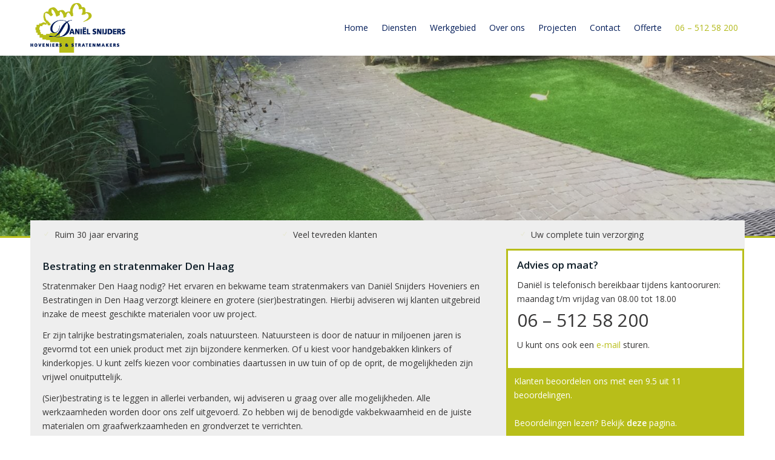

--- FILE ---
content_type: text/html; charset=UTF-8
request_url: https://www.danielsnijders.nl/stratenmaker-den-haag
body_size: 17711
content:
<!DOCTYPE html>
<html lang="en" class="html_stretched responsive av-preloader-disabled av-custom-lightbox  html_header_top html_logo_left html_main_nav_header html_menu_right html_custom html_header_sticky html_header_shrinking html_mobile_menu_tablet html_header_searchicon_disabled html_content_align_center html_header_unstick_top_disabled html_header_stretch_disabled html_minimal_header html_av-overlay-side html_av-overlay-side-classic html_av-submenu-noclone html_entry_id_697 av-cookies-consent-show-message-bar av-cookies-cookie-consent-enabled av-cookies-can-opt-out av-cookies-user-silent-accept avia-cookie-check-browser-settings av-no-preview html_text_menu_active ">
<head>
<meta charset="UTF-8" />


<!-- mobile setting -->
<meta name="viewport" content="width=device-width, initial-scale=1">

<!-- Scripts/CSS and wp_head hook -->
<meta name='robots' content='index, follow, max-image-preview:large, max-snippet:-1, max-video-preview:-1' />

				<script type='text/javascript'>

				function avia_cookie_check_sessionStorage()
				{
					//	FF throws error when all cookies blocked !!
					var sessionBlocked = false;
					try
					{
						var test = sessionStorage.getItem( 'aviaCookieRefused' ) != null;
					}
					catch(e)
					{
						sessionBlocked = true;
					}
					
					var aviaCookieRefused = ! sessionBlocked ? sessionStorage.getItem( 'aviaCookieRefused' ) : null;
					
					var html = document.getElementsByTagName('html')[0];

					/**
					 * Set a class to avoid calls to sessionStorage
					 */
					if( sessionBlocked || aviaCookieRefused )
					{
						if( html.className.indexOf('av-cookies-session-refused') < 0 )
						{
							html.className += ' av-cookies-session-refused';
						}
					}
					
					if( sessionBlocked || aviaCookieRefused || document.cookie.match(/aviaCookieConsent/) )
					{
						if( html.className.indexOf('av-cookies-user-silent-accept') >= 0 )
						{
							 html.className = html.className.replace(/\bav-cookies-user-silent-accept\b/g, '');
						}
					}
				}

				avia_cookie_check_sessionStorage();

			</script>
			
	<!-- This site is optimized with the Yoast SEO plugin v26.8 - https://yoast.com/product/yoast-seo-wordpress/ -->
	<title>STRATENMAKER DEN HAAG? | Daniël Snijders, snel een offerte!</title>
	<meta name="description" content="Stratenmaker Daniël Snijders. 17 jaar uw stratenmaker Den Haag. Bestratingen, tuinaanleg en tuinonderhoud. Bel ☎ 06 – 512 58 200." />
	<link rel="canonical" href="https://www.danielsnijders.nl/stratenmaker-den-haag" />
	<meta property="og:locale" content="en_US" />
	<meta property="og:type" content="article" />
	<meta property="og:title" content="STRATENMAKER DEN HAAG? | Daniël Snijders, snel een offerte!" />
	<meta property="og:description" content="Stratenmaker Daniël Snijders. 17 jaar uw stratenmaker Den Haag. Bestratingen, tuinaanleg en tuinonderhoud. Bel ☎ 06 – 512 58 200." />
	<meta property="og:url" content="https://www.danielsnijders.nl/stratenmaker-den-haag" />
	<meta property="og:site_name" content="Dani&euml;l Snijders" />
	<meta property="article:publisher" content="https://www.facebook.com/Daniel-Snijders-1232645566784568/" />
	<meta property="article:modified_time" content="2025-11-17T09:15:30+00:00" />
	<meta property="og:image" content="https://www.danielsnijders.nl/wp-content/uploads/2018/09/logo-daniel-strijders-hovenier-stratenmakers-2-min.png" />
	<meta property="og:image:width" content="157" />
	<meta property="og:image:height" content="92" />
	<meta property="og:image:type" content="image/png" />
	<meta name="twitter:card" content="summary_large_image" />
	<meta name="twitter:site" content="@Daniel_Snijders" />
	<meta name="twitter:label1" content="Est. reading time" />
	<meta name="twitter:data1" content="3 minutes" />
	<script type="application/ld+json" class="yoast-schema-graph">{"@context":"https://schema.org","@graph":[{"@type":"WebPage","@id":"https://www.danielsnijders.nl/stratenmaker-den-haag","url":"https://www.danielsnijders.nl/stratenmaker-den-haag","name":"STRATENMAKER DEN HAAG? | Daniël Snijders, snel een offerte!","isPartOf":{"@id":"https://www.danielsnijders.nl/#website"},"datePublished":"2017-02-14T13:08:39+00:00","dateModified":"2025-11-17T09:15:30+00:00","description":"Stratenmaker Daniël Snijders. 17 jaar uw stratenmaker Den Haag. Bestratingen, tuinaanleg en tuinonderhoud. Bel ☎ 06 – 512 58 200.","breadcrumb":{"@id":"https://www.danielsnijders.nl/stratenmaker-den-haag#breadcrumb"},"inLanguage":"en","potentialAction":[{"@type":"ReadAction","target":["https://www.danielsnijders.nl/stratenmaker-den-haag"]}]},{"@type":"BreadcrumbList","@id":"https://www.danielsnijders.nl/stratenmaker-den-haag#breadcrumb","itemListElement":[{"@type":"ListItem","position":1,"name":"Home","item":"https://www.danielsnijders.nl/"},{"@type":"ListItem","position":2,"name":"Stratenmaker Den Haag"}]},{"@type":"WebSite","@id":"https://www.danielsnijders.nl/#website","url":"https://www.danielsnijders.nl/","name":"Daniël Snijders","description":"Gewoon een mooie tuin voor een goede prijs","publisher":{"@id":"https://www.danielsnijders.nl/#organization"},"alternateName":"Hovenier Daniël Snijders","potentialAction":[{"@type":"SearchAction","target":{"@type":"EntryPoint","urlTemplate":"https://www.danielsnijders.nl/?s={search_term_string}"},"query-input":{"@type":"PropertyValueSpecification","valueRequired":true,"valueName":"search_term_string"}}],"inLanguage":"en"},{"@type":"Organization","@id":"https://www.danielsnijders.nl/#organization","name":"Daniël Snijders","alternateName":"Hovenier Daniël Snijders","url":"https://www.danielsnijders.nl/","logo":{"@type":"ImageObject","inLanguage":"en","@id":"https://www.danielsnijders.nl/#/schema/logo/image/","url":"https://www.danielsnijders.nl/wp-content/uploads/2018/09/logo-daniel-strijders-hovenier-stratenmakers-2-min.png","contentUrl":"https://www.danielsnijders.nl/wp-content/uploads/2018/09/logo-daniel-strijders-hovenier-stratenmakers-2-min.png","width":157,"height":92,"caption":"Daniël Snijders"},"image":{"@id":"https://www.danielsnijders.nl/#/schema/logo/image/"},"sameAs":["https://www.facebook.com/Daniel-Snijders-1232645566784568/","https://x.com/Daniel_Snijders"]}]}</script>
	<!-- / Yoast SEO plugin. -->


<link href='//hb.wpmucdn.com' rel='preconnect' />
<link rel="alternate" type="application/rss+xml" title="Dani&euml;l Snijders &raquo; Feed" href="https://www.danielsnijders.nl/feed" />
<link rel="alternate" type="application/rss+xml" title="Dani&euml;l Snijders &raquo; Comments Feed" href="https://www.danielsnijders.nl/comments/feed" />
<link rel="alternate" title="oEmbed (JSON)" type="application/json+oembed" href="https://www.danielsnijders.nl/wp-json/oembed/1.0/embed?url=https%3A%2F%2Fwww.danielsnijders.nl%2Fstratenmaker-den-haag" />
<link rel="alternate" title="oEmbed (XML)" type="text/xml+oembed" href="https://www.danielsnijders.nl/wp-json/oembed/1.0/embed?url=https%3A%2F%2Fwww.danielsnijders.nl%2Fstratenmaker-den-haag&#038;format=xml" />
<style id='wp-img-auto-sizes-contain-inline-css' type='text/css'>
img:is([sizes=auto i],[sizes^="auto," i]){contain-intrinsic-size:3000px 1500px}
/*# sourceURL=wp-img-auto-sizes-contain-inline-css */
</style>
<style id='wp-block-library-inline-css' type='text/css'>
:root{--wp-block-synced-color:#7a00df;--wp-block-synced-color--rgb:122,0,223;--wp-bound-block-color:var(--wp-block-synced-color);--wp-editor-canvas-background:#ddd;--wp-admin-theme-color:#007cba;--wp-admin-theme-color--rgb:0,124,186;--wp-admin-theme-color-darker-10:#006ba1;--wp-admin-theme-color-darker-10--rgb:0,107,160.5;--wp-admin-theme-color-darker-20:#005a87;--wp-admin-theme-color-darker-20--rgb:0,90,135;--wp-admin-border-width-focus:2px}@media (min-resolution:192dpi){:root{--wp-admin-border-width-focus:1.5px}}.wp-element-button{cursor:pointer}:root .has-very-light-gray-background-color{background-color:#eee}:root .has-very-dark-gray-background-color{background-color:#313131}:root .has-very-light-gray-color{color:#eee}:root .has-very-dark-gray-color{color:#313131}:root .has-vivid-green-cyan-to-vivid-cyan-blue-gradient-background{background:linear-gradient(135deg,#00d084,#0693e3)}:root .has-purple-crush-gradient-background{background:linear-gradient(135deg,#34e2e4,#4721fb 50%,#ab1dfe)}:root .has-hazy-dawn-gradient-background{background:linear-gradient(135deg,#faaca8,#dad0ec)}:root .has-subdued-olive-gradient-background{background:linear-gradient(135deg,#fafae1,#67a671)}:root .has-atomic-cream-gradient-background{background:linear-gradient(135deg,#fdd79a,#004a59)}:root .has-nightshade-gradient-background{background:linear-gradient(135deg,#330968,#31cdcf)}:root .has-midnight-gradient-background{background:linear-gradient(135deg,#020381,#2874fc)}:root{--wp--preset--font-size--normal:16px;--wp--preset--font-size--huge:42px}.has-regular-font-size{font-size:1em}.has-larger-font-size{font-size:2.625em}.has-normal-font-size{font-size:var(--wp--preset--font-size--normal)}.has-huge-font-size{font-size:var(--wp--preset--font-size--huge)}.has-text-align-center{text-align:center}.has-text-align-left{text-align:left}.has-text-align-right{text-align:right}.has-fit-text{white-space:nowrap!important}#end-resizable-editor-section{display:none}.aligncenter{clear:both}.items-justified-left{justify-content:flex-start}.items-justified-center{justify-content:center}.items-justified-right{justify-content:flex-end}.items-justified-space-between{justify-content:space-between}.screen-reader-text{border:0;clip-path:inset(50%);height:1px;margin:-1px;overflow:hidden;padding:0;position:absolute;width:1px;word-wrap:normal!important}.screen-reader-text:focus{background-color:#ddd;clip-path:none;color:#444;display:block;font-size:1em;height:auto;left:5px;line-height:normal;padding:15px 23px 14px;text-decoration:none;top:5px;width:auto;z-index:100000}html :where(.has-border-color){border-style:solid}html :where([style*=border-top-color]){border-top-style:solid}html :where([style*=border-right-color]){border-right-style:solid}html :where([style*=border-bottom-color]){border-bottom-style:solid}html :where([style*=border-left-color]){border-left-style:solid}html :where([style*=border-width]){border-style:solid}html :where([style*=border-top-width]){border-top-style:solid}html :where([style*=border-right-width]){border-right-style:solid}html :where([style*=border-bottom-width]){border-bottom-style:solid}html :where([style*=border-left-width]){border-left-style:solid}html :where(img[class*=wp-image-]){height:auto;max-width:100%}:where(figure){margin:0 0 1em}html :where(.is-position-sticky){--wp-admin--admin-bar--position-offset:var(--wp-admin--admin-bar--height,0px)}@media screen and (max-width:600px){html :where(.is-position-sticky){--wp-admin--admin-bar--position-offset:0px}}

/*# sourceURL=wp-block-library-inline-css */
</style><style id='global-styles-inline-css' type='text/css'>
:root{--wp--preset--aspect-ratio--square: 1;--wp--preset--aspect-ratio--4-3: 4/3;--wp--preset--aspect-ratio--3-4: 3/4;--wp--preset--aspect-ratio--3-2: 3/2;--wp--preset--aspect-ratio--2-3: 2/3;--wp--preset--aspect-ratio--16-9: 16/9;--wp--preset--aspect-ratio--9-16: 9/16;--wp--preset--color--black: #000000;--wp--preset--color--cyan-bluish-gray: #abb8c3;--wp--preset--color--white: #ffffff;--wp--preset--color--pale-pink: #f78da7;--wp--preset--color--vivid-red: #cf2e2e;--wp--preset--color--luminous-vivid-orange: #ff6900;--wp--preset--color--luminous-vivid-amber: #fcb900;--wp--preset--color--light-green-cyan: #7bdcb5;--wp--preset--color--vivid-green-cyan: #00d084;--wp--preset--color--pale-cyan-blue: #8ed1fc;--wp--preset--color--vivid-cyan-blue: #0693e3;--wp--preset--color--vivid-purple: #9b51e0;--wp--preset--gradient--vivid-cyan-blue-to-vivid-purple: linear-gradient(135deg,rgb(6,147,227) 0%,rgb(155,81,224) 100%);--wp--preset--gradient--light-green-cyan-to-vivid-green-cyan: linear-gradient(135deg,rgb(122,220,180) 0%,rgb(0,208,130) 100%);--wp--preset--gradient--luminous-vivid-amber-to-luminous-vivid-orange: linear-gradient(135deg,rgb(252,185,0) 0%,rgb(255,105,0) 100%);--wp--preset--gradient--luminous-vivid-orange-to-vivid-red: linear-gradient(135deg,rgb(255,105,0) 0%,rgb(207,46,46) 100%);--wp--preset--gradient--very-light-gray-to-cyan-bluish-gray: linear-gradient(135deg,rgb(238,238,238) 0%,rgb(169,184,195) 100%);--wp--preset--gradient--cool-to-warm-spectrum: linear-gradient(135deg,rgb(74,234,220) 0%,rgb(151,120,209) 20%,rgb(207,42,186) 40%,rgb(238,44,130) 60%,rgb(251,105,98) 80%,rgb(254,248,76) 100%);--wp--preset--gradient--blush-light-purple: linear-gradient(135deg,rgb(255,206,236) 0%,rgb(152,150,240) 100%);--wp--preset--gradient--blush-bordeaux: linear-gradient(135deg,rgb(254,205,165) 0%,rgb(254,45,45) 50%,rgb(107,0,62) 100%);--wp--preset--gradient--luminous-dusk: linear-gradient(135deg,rgb(255,203,112) 0%,rgb(199,81,192) 50%,rgb(65,88,208) 100%);--wp--preset--gradient--pale-ocean: linear-gradient(135deg,rgb(255,245,203) 0%,rgb(182,227,212) 50%,rgb(51,167,181) 100%);--wp--preset--gradient--electric-grass: linear-gradient(135deg,rgb(202,248,128) 0%,rgb(113,206,126) 100%);--wp--preset--gradient--midnight: linear-gradient(135deg,rgb(2,3,129) 0%,rgb(40,116,252) 100%);--wp--preset--font-size--small: 13px;--wp--preset--font-size--medium: 20px;--wp--preset--font-size--large: 36px;--wp--preset--font-size--x-large: 42px;--wp--preset--spacing--20: 0.44rem;--wp--preset--spacing--30: 0.67rem;--wp--preset--spacing--40: 1rem;--wp--preset--spacing--50: 1.5rem;--wp--preset--spacing--60: 2.25rem;--wp--preset--spacing--70: 3.38rem;--wp--preset--spacing--80: 5.06rem;--wp--preset--shadow--natural: 6px 6px 9px rgba(0, 0, 0, 0.2);--wp--preset--shadow--deep: 12px 12px 50px rgba(0, 0, 0, 0.4);--wp--preset--shadow--sharp: 6px 6px 0px rgba(0, 0, 0, 0.2);--wp--preset--shadow--outlined: 6px 6px 0px -3px rgb(255, 255, 255), 6px 6px rgb(0, 0, 0);--wp--preset--shadow--crisp: 6px 6px 0px rgb(0, 0, 0);}:where(.is-layout-flex){gap: 0.5em;}:where(.is-layout-grid){gap: 0.5em;}body .is-layout-flex{display: flex;}.is-layout-flex{flex-wrap: wrap;align-items: center;}.is-layout-flex > :is(*, div){margin: 0;}body .is-layout-grid{display: grid;}.is-layout-grid > :is(*, div){margin: 0;}:where(.wp-block-columns.is-layout-flex){gap: 2em;}:where(.wp-block-columns.is-layout-grid){gap: 2em;}:where(.wp-block-post-template.is-layout-flex){gap: 1.25em;}:where(.wp-block-post-template.is-layout-grid){gap: 1.25em;}.has-black-color{color: var(--wp--preset--color--black) !important;}.has-cyan-bluish-gray-color{color: var(--wp--preset--color--cyan-bluish-gray) !important;}.has-white-color{color: var(--wp--preset--color--white) !important;}.has-pale-pink-color{color: var(--wp--preset--color--pale-pink) !important;}.has-vivid-red-color{color: var(--wp--preset--color--vivid-red) !important;}.has-luminous-vivid-orange-color{color: var(--wp--preset--color--luminous-vivid-orange) !important;}.has-luminous-vivid-amber-color{color: var(--wp--preset--color--luminous-vivid-amber) !important;}.has-light-green-cyan-color{color: var(--wp--preset--color--light-green-cyan) !important;}.has-vivid-green-cyan-color{color: var(--wp--preset--color--vivid-green-cyan) !important;}.has-pale-cyan-blue-color{color: var(--wp--preset--color--pale-cyan-blue) !important;}.has-vivid-cyan-blue-color{color: var(--wp--preset--color--vivid-cyan-blue) !important;}.has-vivid-purple-color{color: var(--wp--preset--color--vivid-purple) !important;}.has-black-background-color{background-color: var(--wp--preset--color--black) !important;}.has-cyan-bluish-gray-background-color{background-color: var(--wp--preset--color--cyan-bluish-gray) !important;}.has-white-background-color{background-color: var(--wp--preset--color--white) !important;}.has-pale-pink-background-color{background-color: var(--wp--preset--color--pale-pink) !important;}.has-vivid-red-background-color{background-color: var(--wp--preset--color--vivid-red) !important;}.has-luminous-vivid-orange-background-color{background-color: var(--wp--preset--color--luminous-vivid-orange) !important;}.has-luminous-vivid-amber-background-color{background-color: var(--wp--preset--color--luminous-vivid-amber) !important;}.has-light-green-cyan-background-color{background-color: var(--wp--preset--color--light-green-cyan) !important;}.has-vivid-green-cyan-background-color{background-color: var(--wp--preset--color--vivid-green-cyan) !important;}.has-pale-cyan-blue-background-color{background-color: var(--wp--preset--color--pale-cyan-blue) !important;}.has-vivid-cyan-blue-background-color{background-color: var(--wp--preset--color--vivid-cyan-blue) !important;}.has-vivid-purple-background-color{background-color: var(--wp--preset--color--vivid-purple) !important;}.has-black-border-color{border-color: var(--wp--preset--color--black) !important;}.has-cyan-bluish-gray-border-color{border-color: var(--wp--preset--color--cyan-bluish-gray) !important;}.has-white-border-color{border-color: var(--wp--preset--color--white) !important;}.has-pale-pink-border-color{border-color: var(--wp--preset--color--pale-pink) !important;}.has-vivid-red-border-color{border-color: var(--wp--preset--color--vivid-red) !important;}.has-luminous-vivid-orange-border-color{border-color: var(--wp--preset--color--luminous-vivid-orange) !important;}.has-luminous-vivid-amber-border-color{border-color: var(--wp--preset--color--luminous-vivid-amber) !important;}.has-light-green-cyan-border-color{border-color: var(--wp--preset--color--light-green-cyan) !important;}.has-vivid-green-cyan-border-color{border-color: var(--wp--preset--color--vivid-green-cyan) !important;}.has-pale-cyan-blue-border-color{border-color: var(--wp--preset--color--pale-cyan-blue) !important;}.has-vivid-cyan-blue-border-color{border-color: var(--wp--preset--color--vivid-cyan-blue) !important;}.has-vivid-purple-border-color{border-color: var(--wp--preset--color--vivid-purple) !important;}.has-vivid-cyan-blue-to-vivid-purple-gradient-background{background: var(--wp--preset--gradient--vivid-cyan-blue-to-vivid-purple) !important;}.has-light-green-cyan-to-vivid-green-cyan-gradient-background{background: var(--wp--preset--gradient--light-green-cyan-to-vivid-green-cyan) !important;}.has-luminous-vivid-amber-to-luminous-vivid-orange-gradient-background{background: var(--wp--preset--gradient--luminous-vivid-amber-to-luminous-vivid-orange) !important;}.has-luminous-vivid-orange-to-vivid-red-gradient-background{background: var(--wp--preset--gradient--luminous-vivid-orange-to-vivid-red) !important;}.has-very-light-gray-to-cyan-bluish-gray-gradient-background{background: var(--wp--preset--gradient--very-light-gray-to-cyan-bluish-gray) !important;}.has-cool-to-warm-spectrum-gradient-background{background: var(--wp--preset--gradient--cool-to-warm-spectrum) !important;}.has-blush-light-purple-gradient-background{background: var(--wp--preset--gradient--blush-light-purple) !important;}.has-blush-bordeaux-gradient-background{background: var(--wp--preset--gradient--blush-bordeaux) !important;}.has-luminous-dusk-gradient-background{background: var(--wp--preset--gradient--luminous-dusk) !important;}.has-pale-ocean-gradient-background{background: var(--wp--preset--gradient--pale-ocean) !important;}.has-electric-grass-gradient-background{background: var(--wp--preset--gradient--electric-grass) !important;}.has-midnight-gradient-background{background: var(--wp--preset--gradient--midnight) !important;}.has-small-font-size{font-size: var(--wp--preset--font-size--small) !important;}.has-medium-font-size{font-size: var(--wp--preset--font-size--medium) !important;}.has-large-font-size{font-size: var(--wp--preset--font-size--large) !important;}.has-x-large-font-size{font-size: var(--wp--preset--font-size--x-large) !important;}
/*# sourceURL=global-styles-inline-css */
</style>

<style id='classic-theme-styles-inline-css' type='text/css'>
/*! This file is auto-generated */
.wp-block-button__link{color:#fff;background-color:#32373c;border-radius:9999px;box-shadow:none;text-decoration:none;padding:calc(.667em + 2px) calc(1.333em + 2px);font-size:1.125em}.wp-block-file__button{background:#32373c;color:#fff;text-decoration:none}
/*# sourceURL=/wp-includes/css/classic-themes.min.css */
</style>
<link rel='stylesheet' id='contact-form-7-css' href='https://www.danielsnijders.nl/wp-content/plugins/contact-form-7/includes/css/styles.css?ver=6.1.4' type='text/css' media='all' />
<link rel='stylesheet' id='avia-merged-styles-css' href='https://www.danielsnijders.nl/wp-content/uploads/dynamic_avia/avia-merged-styles-69fed263afd9fe83661f97341df68df3---60dae9abd469b.css' type='text/css' media='all' />
<link rel="https://api.w.org/" href="https://www.danielsnijders.nl/wp-json/" /><link rel="alternate" title="JSON" type="application/json" href="https://www.danielsnijders.nl/wp-json/wp/v2/pages/697" /><link rel="EditURI" type="application/rsd+xml" title="RSD" href="https://www.danielsnijders.nl/xmlrpc.php?rsd" />
<meta name="generator" content="WordPress 6.9" />
<link rel='shortlink' href='https://www.danielsnijders.nl/?p=697' />
<link rel="profile" href="https://gmpg.org/xfn/11" />
<link rel="alternate" type="application/rss+xml" title="Dani&euml;l Snijders RSS2 Feed" href="https://www.danielsnijders.nl/feed" />
<link rel="pingback" href="https://www.danielsnijders.nl/xmlrpc.php" />

<style type='text/css' media='screen'>
 #top #header_main > .container, #top #header_main > .container .main_menu  .av-main-nav > li > a, #top #header_main #menu-item-shop .cart_dropdown_link{ height:92px; line-height: 92px; }
 .html_top_nav_header .av-logo-container{ height:92px;  }
 .html_header_top.html_header_sticky #top #wrap_all #main{ padding-top:90px; } 
</style>
<!--[if lt IE 9]><script src="https://www.danielsnijders.nl/wp-content/themes/danielsnijders/js/html5shiv.js"></script><![endif]-->
<link rel="icon" href="/wp-content/uploads/2018/09/Daniel-Snijders-Favicon-1-min.png" type="image/png">

<!-- To speed up the rendering and to display the site as fast as possible to the user we include some styles and scripts for above the fold content inline -->
<script type="text/javascript">'use strict';var avia_is_mobile=!1;if(/Android|webOS|iPhone|iPad|iPod|BlackBerry|IEMobile|Opera Mini/i.test(navigator.userAgent)&&'ontouchstart' in document.documentElement){avia_is_mobile=!0;document.documentElement.className+=' avia_mobile '}
else{document.documentElement.className+=' avia_desktop '};document.documentElement.className+=' js_active ';(function(){var e=['-webkit-','-moz-','-ms-',''],n='';for(var t in e){if(e[t]+'transform' in document.documentElement.style){document.documentElement.className+=' avia_transform ';n=e[t]+'transform'};if(e[t]+'perspective' in document.documentElement.style)document.documentElement.className+=' avia_transform3d '};if(typeof document.getElementsByClassName=='function'&&typeof document.documentElement.getBoundingClientRect=='function'&&avia_is_mobile==!1){if(n&&window.innerHeight>0){setTimeout(function(){var e=0,o={},a=0,t=document.getElementsByClassName('av-parallax'),i=window.pageYOffset||document.documentElement.scrollTop;for(e=0;e<t.length;e++){t[e].style.top='0px';o=t[e].getBoundingClientRect();a=Math.ceil((window.innerHeight+i-o.top)*0.3);t[e].style[n]='translate(0px, '+a+'px)';t[e].style.top='auto';t[e].className+=' enabled-parallax '}},50)}}})();</script><style type='text/css'>
@font-face {font-family: 'entypo-fontello'; font-weight: normal; font-style: normal; font-display: auto;
src: url('https://www.danielsnijders.nl/wp-content/themes/danielsnijders/config-templatebuilder/avia-template-builder/assets/fonts/entypo-fontello.woff2') format('woff2'),
url('https://www.danielsnijders.nl/wp-content/themes/danielsnijders/config-templatebuilder/avia-template-builder/assets/fonts/entypo-fontello.woff') format('woff'),
url('https://www.danielsnijders.nl/wp-content/themes/danielsnijders/config-templatebuilder/avia-template-builder/assets/fonts/entypo-fontello.ttf') format('truetype'), 
url('https://www.danielsnijders.nl/wp-content/themes/danielsnijders/config-templatebuilder/avia-template-builder/assets/fonts/entypo-fontello.svg#entypo-fontello') format('svg'),
url('https://www.danielsnijders.nl/wp-content/themes/danielsnijders/config-templatebuilder/avia-template-builder/assets/fonts/entypo-fontello.eot'),
url('https://www.danielsnijders.nl/wp-content/themes/danielsnijders/config-templatebuilder/avia-template-builder/assets/fonts/entypo-fontello.eot?#iefix') format('embedded-opentype');
} #top .avia-font-entypo-fontello, body .avia-font-entypo-fontello, html body [data-av_iconfont='entypo-fontello']:before{ font-family: 'entypo-fontello'; }
</style>

<!--
Debugging Info for Theme support: 

Theme: danielsnijders
Version: 4.8.2
Installed: danielsnijders
AviaFramework Version: 5.0
AviaBuilder Version: 4.8
aviaElementManager Version: 1.0.1
- - - - - - - - - - -
ChildTheme: danielsnijders Child
ChildTheme Version: 1.0
ChildTheme Installed: danielsnijders

ML:128-PU:89-PLA:6
WP:6.9
Compress: CSS:all theme files - JS:all theme files
Updates: disabled
PLAu:5
-->
</head>




<body data-rsssl=1 id="top" class="wp-singular page-template-default page page-id-697 wp-theme-danielsnijders wp-child-theme-danielsnijders-child  rtl_columns stretched open_sans avia-responsive-images-support" itemscope="itemscope" itemtype="https://schema.org/WebPage" >

	
	<div id='wrap_all'>

	
<header id='header' class='all_colors header_color light_bg_color  av_header_top av_logo_left av_main_nav_header av_menu_right av_custom av_header_sticky av_header_shrinking av_header_stretch_disabled av_mobile_menu_tablet av_header_searchicon_disabled av_header_unstick_top_disabled av_minimal_header av_bottom_nav_disabled  av_header_border_disabled'  role="banner" itemscope="itemscope" itemtype="https://schema.org/WPHeader" >

		<div  id='header_main' class='container_wrap container_wrap_logo'>
	
        <div class='container av-logo-container'><div class='inner-container'><span class='logo'><a href='https://www.danielsnijders.nl/'><img src="/wp-content/uploads/2018/09/logo-daniel-strijders-hovenier-stratenmakers-2-min.png" height="100" width="300" alt='Dani&euml;l Snijders' title='' /></a></span><nav class='main_menu' data-selectname='Select a page'  role="navigation" itemscope="itemscope" itemtype="https://schema.org/SiteNavigationElement" ><div class="avia-menu av-main-nav-wrap"><ul id="avia-menu" class="menu av-main-nav"><li id="menu-item-27" class="menu-item menu-item-type-post_type menu-item-object-page menu-item-home menu-item-top-level menu-item-top-level-1"><a href="https://www.danielsnijders.nl/" itemprop="url"><span class="avia-bullet"></span><span class="avia-menu-text">Home</span><span class="avia-menu-fx"><span class="avia-arrow-wrap"><span class="avia-arrow"></span></span></span></a></li>
<li id="menu-item-40" class="menu-item menu-item-type-post_type menu-item-object-page menu-item-has-children menu-item-top-level menu-item-top-level-2"><a href="https://www.danielsnijders.nl/diensten" itemprop="url"><span class="avia-bullet"></span><span class="avia-menu-text">Diensten</span><span class="avia-menu-fx"><span class="avia-arrow-wrap"><span class="avia-arrow"></span></span></span></a>


<ul class="sub-menu">
	<li id="menu-item-144" class="menu-item menu-item-type-post_type menu-item-object-page"><a href="https://www.danielsnijders.nl/tuinaanleg" itemprop="url"><span class="avia-bullet"></span><span class="avia-menu-text">Tuinaanleg</span></a></li>
	<li id="menu-item-142" class="menu-item menu-item-type-post_type menu-item-object-page"><a href="https://www.danielsnijders.nl/tuinonderhoud" itemprop="url"><span class="avia-bullet"></span><span class="avia-menu-text">Tuinonderhoud</span></a></li>
	<li id="menu-item-140" class="menu-item menu-item-type-post_type menu-item-object-page"><a href="https://www.danielsnijders.nl/bestratingen" itemprop="url"><span class="avia-bullet"></span><span class="avia-menu-text">Bestratingen</span></a></li>
	<li id="menu-item-13677" class="menu-item menu-item-type-post_type menu-item-object-page"><a href="https://www.danielsnijders.nl/grondwerken" itemprop="url"><span class="avia-bullet"></span><span class="avia-menu-text">Grondwerken</span></a></li>
	<li id="menu-item-14137" class="menu-item menu-item-type-post_type menu-item-object-page"><a href="https://www.danielsnijders.nl/riolering-aanleggen" itemprop="url"><span class="avia-bullet"></span><span class="avia-menu-text">Riolering aanleggen</span></a></li>
	<li id="menu-item-13638" class="menu-item menu-item-type-post_type menu-item-object-page"><a href="https://www.danielsnijders.nl/straatwerk-schoolpleinen" itemprop="url"><span class="avia-bullet"></span><span class="avia-menu-text">Straatwerk schoolpleinen</span></a></li>
</ul>
</li>
<li id="menu-item-42" class="menu-item menu-item-type-post_type menu-item-object-page menu-item-has-children menu-item-top-level menu-item-top-level-3"><a href="https://www.danielsnijders.nl/werkgebied" itemprop="url"><span class="avia-bullet"></span><span class="avia-menu-text">Werkgebied</span><span class="avia-menu-fx"><span class="avia-arrow-wrap"><span class="avia-arrow"></span></span></span></a>


<ul class="sub-menu">
	<li id="menu-item-392" class="menu-item menu-item-type-post_type menu-item-object-page"><a href="https://www.danielsnijders.nl/hovenier-den-haag" itemprop="url"><span class="avia-bullet"></span><span class="avia-menu-text">Hovenier Den Haag</span></a></li>
	<li id="menu-item-393" class="menu-item menu-item-type-post_type menu-item-object-page"><a href="https://www.danielsnijders.nl/hovenier-hoek-van-holland" itemprop="url"><span class="avia-bullet"></span><span class="avia-menu-text">Hovenier Hoek van Holland</span></a></li>
	<li id="menu-item-1109" class="menu-item menu-item-type-post_type menu-item-object-page"><a href="https://www.danielsnijders.nl/hovenier-honselersdijk" itemprop="url"><span class="avia-bullet"></span><span class="avia-menu-text">Hovenier Honselersdijk</span></a></li>
	<li id="menu-item-396" class="menu-item menu-item-type-post_type menu-item-object-page"><a href="https://www.danielsnijders.nl/hovenier-monster" itemprop="url"><span class="avia-bullet"></span><span class="avia-menu-text">Hovenier Monster</span></a></li>
	<li id="menu-item-397" class="menu-item menu-item-type-post_type menu-item-object-page"><a href="https://www.danielsnijders.nl/hovenier-naaldwijk" itemprop="url"><span class="avia-bullet"></span><span class="avia-menu-text">Hovenier Naaldwijk</span></a></li>
	<li id="menu-item-399" class="menu-item menu-item-type-post_type menu-item-object-page"><a href="https://www.danielsnijders.nl/hovenier-poeldijk" itemprop="url"><span class="avia-bullet"></span><span class="avia-menu-text">Hovenier Poeldijk</span></a></li>
	<li id="menu-item-1105" class="menu-item menu-item-type-post_type menu-item-object-page"><a href="https://www.danielsnijders.nl/hovenier-s-gravenzande" itemprop="url"><span class="avia-bullet"></span><span class="avia-menu-text">Hovenier ‘s-Gravenzande</span></a></li>
	<li id="menu-item-1111" class="menu-item menu-item-type-post_type menu-item-object-page"><a href="https://www.danielsnijders.nl/hovenier-ter-heijde" itemprop="url"><span class="avia-bullet"></span><span class="avia-menu-text">Hovenier Ter Heijde</span></a></li>
	<li id="menu-item-13668" class="menu-item menu-item-type-post_type menu-item-object-page"><a href="https://www.danielsnijders.nl/hovenier-wassenaar" itemprop="url"><span class="avia-bullet"></span><span class="avia-menu-text">Hovenier Wassenaar</span></a></li>
	<li id="menu-item-13136" class="menu-item menu-item-type-custom menu-item-object-custom"><a href="/hovenier-westland" itemprop="url"><span class="avia-bullet"></span><span class="avia-menu-text">Hovenier Westland</span></a></li>
</ul>
</li>
<li id="menu-item-48" class="menu-item menu-item-type-post_type menu-item-object-page menu-item-has-children menu-item-top-level menu-item-top-level-4"><a href="https://www.danielsnijders.nl/over-ons" itemprop="url"><span class="avia-bullet"></span><span class="avia-menu-text">Over ons</span><span class="avia-menu-fx"><span class="avia-arrow-wrap"><span class="avia-arrow"></span></span></span></a>


<ul class="sub-menu">
	<li id="menu-item-897" class="menu-item menu-item-type-post_type menu-item-object-page"><a href="https://www.danielsnijders.nl/werken-bij-daniel-snijders" itemprop="url"><span class="avia-bullet"></span><span class="avia-menu-text">Werken bij</span></a></li>
</ul>
</li>
<li id="menu-item-503" class="menu-item menu-item-type-post_type menu-item-object-page menu-item-top-level menu-item-top-level-5"><a href="https://www.danielsnijders.nl/projecten" itemprop="url"><span class="avia-bullet"></span><span class="avia-menu-text">Projecten</span><span class="avia-menu-fx"><span class="avia-arrow-wrap"><span class="avia-arrow"></span></span></span></a></li>
<li id="menu-item-44" class="menu-item menu-item-type-post_type menu-item-object-page menu-item-top-level menu-item-top-level-6"><a href="https://www.danielsnijders.nl/contact" itemprop="url"><span class="avia-bullet"></span><span class="avia-menu-text">Contact</span><span class="avia-menu-fx"><span class="avia-arrow-wrap"><span class="avia-arrow"></span></span></span></a></li>
<li id="menu-item-43" class="menu-item menu-item-type-post_type menu-item-object-page menu-item-top-level menu-item-top-level-7"><a href="https://www.danielsnijders.nl/offerte-aanvragen" itemprop="url"><span class="avia-bullet"></span><span class="avia-menu-text">Offerte</span><span class="avia-menu-fx"><span class="avia-arrow-wrap"><span class="avia-arrow"></span></span></span></a></li>
<li id="menu-item-28" class="groenner menu-item menu-item-type-custom menu-item-object-custom menu-item-top-level menu-item-top-level-8"><a href="tel:06%20–%20512%2058%20200" itemprop="url"><span class="avia-bullet"></span><span class="avia-menu-text">06 – 512 58 200</span><span class="avia-menu-fx"><span class="avia-arrow-wrap"><span class="avia-arrow"></span></span></span></a></li>
<li class="av-burger-menu-main menu-item-avia-special ">
	        			<a href="#" aria-label="Menu" aria-hidden="false">
							<span class="av-hamburger av-hamburger--spin av-js-hamburger">
								<span class="av-hamburger-box">
						          <span class="av-hamburger-inner"></span>
						          <strong>Menu</strong>
								</span>
							</span>
							<span class="avia_hidden_link_text">Menu</span>
						</a>
	        		   </li></ul></div></nav></div> </div> 
		<!-- end container_wrap-->
		</div>
		<div class='header_bg'></div>

<!-- end header -->
</header>
		
	<div id='main' class='all_colors' data-scroll-offset='90'>

	<div id='achtergrond1'  class='avia-section main_color avia-section-small avia-no-border-styling  avia-full-stretch av-section-color-overlay-active avia-bg-style-scroll  avia-builder-el-0  el_before_av_section  avia-builder-el-first   av-minimum-height av-minimum-height-custom  container_wrap fullsize' style='background-repeat: no-repeat; background-image: url(https://www.danielsnijders.nl/wp-content/uploads/2017/11/IMG_3149-1500x430.jpg);background-attachment: scroll; background-position: top center;  '  data-section-bg-repeat='stretch'><div class='av-section-color-overlay-wrap'><div class='av-section-color-overlay' style='opacity: 0.2; background-color: #111111; '></div><div class='container' style='height:300px'><main  role="main" itemprop="mainContentOfPage"  class='template-page content  av-content-full alpha units'><div class='post-entry post-entry-type-page post-entry-697'><div class='entry-content-wrapper clearfix'>
<div class="flex_column av_one_half  flex_column_div av-zero-column-padding first  avia-builder-el-1  avia-builder-el-no-sibling  " style='border-radius:0px; '><section class="av_textblock_section "  itemscope="itemscope" itemtype="https://schema.org/CreativeWork" ><div class='avia_textblock  av_inherit_color '  style='color:#ffffff; '  itemprop="text" ><h2>Stratenmaker Den Haag</h2>
<h4>Daniel Snijders stratenmaker Den Haag en hovenier is sinds 1999 werkzaam in Den Haag en omgeving als hoveniersbedrijf en bestratingsbedrijf.</h4>
</div></section></div>

</div></div></main><!-- close content main element --></div></div></div><div id='av_section_2'  class='avia-section main_color avia-section-default avia-no-shadow  avia-bg-style-scroll  avia-builder-el-3  el_after_av_section  el_before_av_textblock   container_wrap fullsize' style=' '  ><div class='container' ><div class='template-page content  av-content-full alpha units'><div class='post-entry post-entry-type-page post-entry-697'><div class='entry-content-wrapper clearfix'>
<div class='flex_column_table av-equal-height-column-flextable -flextable' style='margin-top:-30px; margin-bottom:0px; '><div class="flex_column av_one_third  no_margin flex_column_table_cell av-equal-height-column av-align-top first  avia-builder-el-4  el_before_av_one_third  avia-builder-el-first  " style='padding:0px 10px 0px 20px ; background-color:#eeeeee; border-radius:0px; '><section class="av_textblock_section "  itemscope="itemscope" itemtype="https://schema.org/CreativeWork" ><div class='avia_textblock  '   itemprop="text" ><p><span  class="av_font_icon avia_animate_when_visible avia-icon-animate  av-icon-style-  avia-icon-pos-left " style="color:#b8be19; border-color:#b8be19;"><span class='av-icon-char' style='font-size:20px;line-height:20px;' aria-hidden='true' data-av_icon='' data-av_iconfont='entypo-fontello' ></span></span> Ruim 30 jaar ervaring</p>
</div></section></div><div class="flex_column av_one_third  no_margin flex_column_table_cell av-equal-height-column av-align-top   avia-builder-el-7  el_after_av_one_third  el_before_av_one_third  " style='padding:0px 10px 0px 20px ; background-color:#eeeeee; border-radius:0px; '><section class="av_textblock_section "  itemscope="itemscope" itemtype="https://schema.org/CreativeWork" ><div class='avia_textblock  '   itemprop="text" ><p><span  class="av_font_icon avia_animate_when_visible avia-icon-animate  av-icon-style-  avia-icon-pos-left " style="color:#b8be19; border-color:#b8be19;"><span class='av-icon-char' style='font-size:20px;line-height:20px;' aria-hidden='true' data-av_icon='' data-av_iconfont='entypo-fontello' ></span></span> Veel tevreden klanten</p>
</div></section></div><div class="flex_column av_one_third  no_margin flex_column_table_cell av-equal-height-column av-align-top   avia-builder-el-10  el_after_av_one_third  el_before_av_two_third  " style='padding:0px 10px 0px 20px ; background-color:#eeeeee; border-radius:0px; '><section class="av_textblock_section "  itemscope="itemscope" itemtype="https://schema.org/CreativeWork" ><div class='avia_textblock  '   itemprop="text" ><p><span  class="av_font_icon avia_animate_when_visible avia-icon-animate  av-icon-style-  avia-icon-pos-left " style="color:#b8be19; border-color:#b8be19;"><span class='av-icon-char' style='font-size:20px;line-height:20px;' aria-hidden='true' data-av_icon='' data-av_iconfont='entypo-fontello' ></span></span> Uw complete tuin verzorging</p>
</div></section></div></div><!--close column table wrapper. Autoclose: 1 --><div class="flex_column av_two_third  no_margin flex_column_div first  avia-builder-el-13  el_after_av_one_third  el_before_av_one_third  column-top-margin" style='padding:20px; background-color:#eeeeee; border-radius:0px; '><section class="av_textblock_section "  itemscope="itemscope" itemtype="https://schema.org/CreativeWork" ><div class='avia_textblock  '   itemprop="text" ><h3>Bestrating en stratenmaker Den Haag</h3>
<p>Stratenmaker Den Haag nodig? Het ervaren en bekwame team stratenmakers van Daniël Snijders Hoveniers en Bestratingen in Den Haag verzorgt kleinere en grotere (sier)bestratingen. Hierbij adviseren wij klanten uitgebreid inzake de meest geschikte materialen voor uw project.</p>
<p>Er zijn talrijke bestratingsmaterialen, zoals natuursteen. Natuursteen is door de natuur in miljoenen jaren is gevormd tot een uniek product met zijn bijzondere kenmerken. Of u kiest voor handgebakken klinkers of kinderkopjes. U kunt zelfs kiezen voor combinaties daartussen in uw tuin of op de oprit, de mogelijkheden zijn vrijwel onuitputtelijk.</p>
<p>(Sier)bestrating is te leggen in allerlei verbanden, wij adviseren u graag over alle mogelijkheden. Alle werkzaamheden worden door ons zelf uitgevoerd. Zo hebben wij de benodigde vakbekwaamheid en de juiste materialen om graafwerkzaamheden en grondverzet te verrichten.</p>
<p>Wij verzorgen de bestrating in uw tuin als stratenmaker Den Haag, maar beschikken ook over de mankracht en de middelen om volledige bedrijfsterreinen en parkeerterreinen te bestraten.</p>
<h3>Hovenier Den Haag</h3>
<p>Daniël Snijders Hoveniers en Bestratingen is sedert 1999 werkzaam in Den Haag en omgeving. Naast stratenmaker Den Haag zijn wij ook een <a href="/hovenier-den-haag">hoveniersbedrijf</a>. Wij zijn inzetbaar voor particulieren, bedrijven, Verenigingen Van Eigenaren, gemeenten en instellingen. Het goed op elkaar ingespeelde team van medewerkers heeft een grote vakkennis en ervaring. Hierdoor bent u in Den Haag altijd verzekerd van topkwaliteit voor een goede prijs.</p>
<p>Ons dienstenpakket is zeer uitgebreid. Daarom kunnen  wij u een totaalpakket aanbieden als hoveniers- en bestratingsbedrijf in Den Haag en omgeving. Het voordeel is dat u altijd één aanspreekpunt heeft, wat resulteert in een transparante communicatie.</p>
</div></section></div><div class="flex_column av_one_third  no_margin flex_column_div av-zero-column-padding   avia-builder-el-15  el_after_av_two_third  el_before_av_hr  column-top-margin" style='border-width:3px; border-color:#b8be19; border-style:solid; background-color:#B8BE19; border-radius:0px; '><section class="av_textblock_section "  itemscope="itemscope" itemtype="https://schema.org/CreativeWork" ><div class='avia_textblock  '   itemprop="text" ><div style="background-color: #fff; padding: 15px;">
<h3>Advies op maat?</h3>
<p>Daniël is telefonisch bereikbaar tijdens kantooruren: maandag t/m vrijdag van 08.00 tot 18.00</p>
<p><span  class="av_font_icon avia_animate_when_visible avia-icon-animate  av-icon-style-  avia-icon-pos-left " style="color:#383737; border-color:#383737;"><span class='av-icon-char' style='font-size:30px;line-height:30px;' aria-hidden='true' data-av_icon='' data-av_iconfont='ad' ></span></span> <span class="mobielnummer" style="font-size: 30px;">06 – 512 58 200</span></p>
<p>U kunt ons ook een <a href="mailto:info@danielsnijders.nl">e-mail</a> sturen.</div>
</div></section>
<section class="avia_codeblock_section  avia_code_block_0"  itemscope="itemscope" itemtype="https://schema.org/CreativeWork" ><div class='avia_codeblock '  itemprop="text" ><div style="padding:10px; color:#fff;">
<div itemtype="http://schema.org/AggregateRating" itemscope="" itemprop="aggregateRating" class="trust-pilot">
<meta content="10" itemprop="bestRating">
<spanclass="text">Klanten beoordelen ons met een  <span itemprop="ratingValue">9.5</span> uit <span itemprop="ratingCount">11</span> beoordelingen</span>.<br><br> Beoordelingen lezen? Bekijk <a href="/referenties" style="color:#fff; font-weight:800;">deze</a> pagina.</div>
</div></div></section></div><div  style=' margin-top:30px; margin-bottom:30px;'  class='hr hr-custom hr-center hr-icon-no   avia-builder-el-19  el_after_av_one_third  avia-builder-el-last '><span class='hr-inner  inner-border-av-border-thin' style=' width:100%; border-color:#b8be19;' ><span class='hr-inner-style'></span></span></div>
</div></div></div><!-- close content main div --></div></div><div id='after_section_2'  class='main_color av_default_container_wrap container_wrap fullsize' style=' '  ><div class='container' ><div class='template-page content  av-content-full alpha units'><div class='post-entry post-entry-type-page post-entry-697'><div class='entry-content-wrapper clearfix'><section class="av_textblock_section "  itemscope="itemscope" itemtype="https://schema.org/CreativeWork" ><div class='avia_textblock  '   itemprop="text" ><h3 style="text-align: center;">Diensten van Daniël Snijders</h3>
</div></section></p>
</div></div></div><!-- close content main div --></div></div><div id='av_section_3'  class='avia-section main_color avia-section-default avia-no-shadow  avia-bg-style-scroll  avia-builder-el-21  el_after_av_textblock  avia-builder-el-last   container_wrap fullsize' style=' '  ><div class='container' ><div class='template-page content  av-content-full alpha units'><div class='post-entry post-entry-type-page post-entry-697'><div class='entry-content-wrapper clearfix'>
<div class='flex_column_table av-equal-height-column-flextable -flextable' style='margin-top:20px; margin-bottom:0px; '><div class="flex_column av_one_third  flex_column_table_cell av-equal-height-column av-align-middle av-zero-column-padding first  avia-builder-el-22  el_before_av_one_third  avia-builder-el-first  " style='border-radius:0px; '><div  class='avia-image-container  av-styling-    avia-builder-el-23  el_before_av_button  avia-builder-el-first  avia-align-center '  itemprop="image" itemscope="itemscope" itemtype="https://schema.org/ImageObject"  ><div class='avia-image-container-inner'><div class='avia-image-overlay-wrap'><a href="https://www.danielsnijders.nl/tuinaanleg" class='avia_image' ><img fetchpriority="high" decoding="async" width="495" height="400" class='wp-image-1821 avia-img-lazy-loading-not-1821 avia_image' src="https://www.danielsnijders.nl/wp-content/uploads/2016/10/Tuinaanleg.jpg" alt='Tuinaanleg' title='Tuinaanleg'  itemprop="thumbnailUrl" srcset="https://www.danielsnijders.nl/wp-content/uploads/2016/10/Tuinaanleg.jpg 495w, https://www.danielsnijders.nl/wp-content/uploads/2016/10/Tuinaanleg-300x242.jpg 300w, https://www.danielsnijders.nl/wp-content/uploads/2016/10/Tuinaanleg-450x364.jpg 450w" sizes="(max-width: 495px) 100vw, 495px" /></a></div></div></div>
<div  class='avia-button-wrap avia-button-center  avia-builder-el-24  el_after_av_image  avia-builder-el-last ' ><a href='https://www.danielsnijders.nl/tuinaanleg'  class='avia-button  avia-color-purple   avia-icon_select-yes-right-icon avia-size-small avia-position-center '   ><span class='avia_iconbox_title' >Tuinaanleg</span><span class='avia_button_icon avia_button_icon_right' aria-hidden='true' data-av_icon='' data-av_iconfont='entypo-fontello'></span></a></div></div><div class='av-flex-placeholder'></div><div class="flex_column av_one_third  flex_column_table_cell av-equal-height-column av-align-middle av-zero-column-padding   avia-builder-el-25  el_after_av_one_third  el_before_av_one_third  " style='border-radius:0px; '><div  class='avia-image-container  av-styling-    avia-builder-el-26  el_before_av_button  avia-builder-el-first  avia-align-center '  itemprop="image" itemscope="itemscope" itemtype="https://schema.org/ImageObject"  ><div class='avia-image-container-inner'><div class='avia-image-overlay-wrap'><a href="https://www.danielsnijders.nl/tuinonderhoud" class='avia_image' ><img decoding="async" width="495" height="400" class='wp-image-1823 avia-img-lazy-loading-not-1823 avia_image' src="https://www.danielsnijders.nl/wp-content/uploads/2016/10/Tuinonderhoud.jpg" alt='Tuinonderhoud' title='Tuinonderhoud'  itemprop="thumbnailUrl" srcset="https://www.danielsnijders.nl/wp-content/uploads/2016/10/Tuinonderhoud.jpg 495w, https://www.danielsnijders.nl/wp-content/uploads/2016/10/Tuinonderhoud-300x242.jpg 300w, https://www.danielsnijders.nl/wp-content/uploads/2016/10/Tuinonderhoud-450x364.jpg 450w" sizes="(max-width: 495px) 100vw, 495px" /></a></div></div></div>
<div  class='avia-button-wrap avia-button-center  avia-builder-el-27  el_after_av_image  avia-builder-el-last ' ><a href='https://www.danielsnijders.nl/tuinonderhoud'  class='avia-button  avia-color-purple   avia-icon_select-yes-right-icon avia-size-small avia-position-center '   ><span class='avia_iconbox_title' >Tuinonderhoud</span><span class='avia_button_icon avia_button_icon_right' aria-hidden='true' data-av_icon='' data-av_iconfont='entypo-fontello'></span></a></div></div><div class='av-flex-placeholder'></div><div class="flex_column av_one_third  flex_column_table_cell av-equal-height-column av-align-middle av-zero-column-padding   avia-builder-el-28  el_after_av_one_third  el_before_av_one_third  " style='border-radius:0px; '><div  class='avia-image-container  av-styling-    avia-builder-el-29  el_before_av_button  avia-builder-el-first  avia-align-center '  itemprop="image" itemscope="itemscope" itemtype="https://schema.org/ImageObject"  ><div class='avia-image-container-inner'><div class='avia-image-overlay-wrap'><a href="https://www.danielsnijders.nl/bestratingen" class='avia_image' ><img decoding="async" width="495" height="400" class='wp-image-1817 avia-img-lazy-loading-not-1817 avia_image' src="https://www.danielsnijders.nl/wp-content/uploads/2016/10/Bestratingen.jpg" alt='Bestratingen' title='Bestratingen'  itemprop="thumbnailUrl" srcset="https://www.danielsnijders.nl/wp-content/uploads/2016/10/Bestratingen.jpg 495w, https://www.danielsnijders.nl/wp-content/uploads/2016/10/Bestratingen-300x242.jpg 300w, https://www.danielsnijders.nl/wp-content/uploads/2016/10/Bestratingen-450x364.jpg 450w" sizes="(max-width: 495px) 100vw, 495px" /></a></div></div></div>
<div  class='avia-button-wrap avia-button-center  avia-builder-el-30  el_after_av_image  avia-builder-el-last ' ><a href='https://www.danielsnijders.nl/bestratingen'  class='avia-button  avia-color-purple   avia-icon_select-yes-right-icon avia-size-small avia-position-center '   ><span class='avia_iconbox_title' >Bestratingen</span><span class='avia_button_icon avia_button_icon_right' aria-hidden='true' data-av_icon='' data-av_iconfont='entypo-fontello'></span></a></div></div></div><!--close column table wrapper. Autoclose: 1 --><div class='flex_column_table av-equal-height-column-flextable -flextable' style='margin-top:20px; margin-bottom:0px; '><div class="flex_column av_one_third  flex_column_table_cell av-equal-height-column av-align-middle av-zero-column-padding first  avia-builder-el-31  el_after_av_one_third  el_before_av_one_third  column-top-margin" style='border-radius:0px; '><div  class='avia-image-container  av-styling-    avia-builder-el-32  el_before_av_button  avia-builder-el-first  avia-align-center '  itemprop="image" itemscope="itemscope" itemtype="https://schema.org/ImageObject"  ><div class='avia-image-container-inner'><div class='avia-image-overlay-wrap'><a href="https://www.danielsnijders.nl/grondwerken" class='avia_image' ><img decoding="async" width="495" height="400" class='wp-image-13678 avia-img-lazy-loading-not-13678 avia_image' src="https://www.danielsnijders.nl/wp-content/uploads/2025/11/2-1.jpg" alt='' title='Grondwerken'  itemprop="thumbnailUrl" srcset="https://www.danielsnijders.nl/wp-content/uploads/2025/11/2-1.jpg 495w, https://www.danielsnijders.nl/wp-content/uploads/2025/11/2-1-300x242.jpg 300w" sizes="(max-width: 495px) 100vw, 495px" /></a></div></div></div>
<div  class='avia-button-wrap avia-button-center  avia-builder-el-33  el_after_av_image  avia-builder-el-last ' ><a href='https://www.danielsnijders.nl/grondwerken'  class='avia-button  avia-color-purple   avia-icon_select-yes-right-icon avia-size-small avia-position-center '   ><span class='avia_iconbox_title' >Grondwerken</span><span class='avia_button_icon avia_button_icon_right' aria-hidden='true' data-av_icon='' data-av_iconfont='entypo-fontello'></span></a></div></div><div class='av-flex-placeholder'></div><div class="flex_column av_one_third  flex_column_table_cell av-equal-height-column av-align-middle av-zero-column-padding   avia-builder-el-34  el_after_av_one_third  el_before_av_one_third  column-top-margin" style='border-radius:0px; '><div  class='avia-image-container  av-styling-    avia-builder-el-35  el_before_av_button  avia-builder-el-first  avia-align-center '  itemprop="image" itemscope="itemscope" itemtype="https://schema.org/ImageObject"  ><div class='avia-image-container-inner'><div class='avia-image-overlay-wrap'><a href="https://www.danielsnijders.nl/riolering-aanleggen" class='avia_image' ><img decoding="async" width="495" height="400" class='wp-image-14018 avia-img-lazy-loading-not-14018 avia_image' src="https://www.danielsnijders.nl/wp-content/uploads/2025/11/12.jpg" alt='' title='Rioleringen aanleggen'  itemprop="thumbnailUrl" srcset="https://www.danielsnijders.nl/wp-content/uploads/2025/11/12.jpg 495w, https://www.danielsnijders.nl/wp-content/uploads/2025/11/12-300x242.jpg 300w" sizes="(max-width: 495px) 100vw, 495px" /></a></div></div></div>
<div  class='avia-button-wrap avia-button-center  avia-builder-el-36  el_after_av_image  avia-builder-el-last ' ><a href='https://www.danielsnijders.nl/riolering-aanleggen'  class='avia-button  avia-color-purple   avia-icon_select-yes-right-icon avia-size-small avia-position-center '   ><span class='avia_iconbox_title' >Rioleringen aanleggen</span><span class='avia_button_icon avia_button_icon_right' aria-hidden='true' data-av_icon='' data-av_iconfont='entypo-fontello'></span></a></div></div><div class='av-flex-placeholder'></div><div class="flex_column av_one_third  flex_column_table_cell av-equal-height-column av-align-middle av-zero-column-padding   avia-builder-el-37  el_after_av_one_third  el_before_av_one_full  column-top-margin" style='border-radius:0px; '><div  class='avia-image-container  av-styling-    avia-builder-el-38  el_before_av_button  avia-builder-el-first  avia-align-center '  itemprop="image" itemscope="itemscope" itemtype="https://schema.org/ImageObject"  ><div class='avia-image-container-inner'><div class='avia-image-overlay-wrap'><a href="https://www.danielsnijders.nl/straatwerk-schoolpleinen" class='avia_image' ><img decoding="async" width="495" height="400" class='wp-image-13639 avia-img-lazy-loading-not-13639 avia_image' src="https://www.danielsnijders.nl/wp-content/uploads/2025/11/Bestrating-schoolpleinen.png" alt='' title='Bestrating schoolpleinen'  itemprop="thumbnailUrl" srcset="https://www.danielsnijders.nl/wp-content/uploads/2025/11/Bestrating-schoolpleinen.png 495w, https://www.danielsnijders.nl/wp-content/uploads/2025/11/Bestrating-schoolpleinen-300x242.png 300w" sizes="(max-width: 495px) 100vw, 495px" /></a></div></div></div>
<div  class='avia-button-wrap avia-button-center  avia-builder-el-39  el_after_av_image  avia-builder-el-last ' ><a href='https://www.danielsnijders.nl/straatwerk-schoolpleinen'  class='avia-button  avia-color-purple   avia-icon_select-yes-right-icon avia-size-small avia-position-center '   ><span class='avia_iconbox_title' >(School)pleinen aanleggen en bestraten</span><span class='avia_button_icon avia_button_icon_right' aria-hidden='true' data-av_icon='' data-av_iconfont='entypo-fontello'></span></a></div></div></div><!--close column table wrapper. Autoclose: 1 --><div class='flex_column_table av-equal-height-column-flextable -flextable' style='margin-top:20px; margin-bottom:0px; '><div class="flex_column av_one_full  flex_column_table_cell av-equal-height-column av-align-top first  avia-builder-el-40  el_after_av_one_third  el_before_av_hr  column-top-margin" style='background: #011b58; padding:20px; background-color:#011b58; border-radius:0px; '><section class="av_textblock_section "  itemscope="itemscope" itemtype="https://schema.org/CreativeWork" ><div class='avia_textblock  av_inherit_color '  style='color:#ffffff; '  itemprop="text" ><p style="text-align: center;">Op deze pagina treft u alleen een deel van onze diensten. Staat uw dienst er niet bij? Vraag het ons dan gerust, waarschijnlijk kunnen wij u alsnog helpen.</p>
</div></section></div></div><!--close column table wrapper. Autoclose: 1 --><div  style=' margin-top:30px; margin-bottom:30px;'  class='hr hr-custom hr-center hr-icon-no   avia-builder-el-42  el_after_av_one_full  avia-builder-el-last '><span class='hr-inner  inner-border-av-border-thin' style=' width:100%; border-color:#b8be19;' ><span class='hr-inner-style'></span></span></div>

</div></div></div><!-- close content main div --> <!-- section close by builder template -->		</div><!--end builder template--></div><!-- close default .container_wrap element -->						<div class='container_wrap footer_color' id='footer'>

					<div class='container'>

						<div class='flex_column av_one_third  first el_before_av_one_third'><section id="text-2" class="widget clearfix widget_text"><h3 class="widgettitle">Contact</h3>			<div class="textwidget"><p>Wij zijn telefonisch bereikbaar tijdens kantooruren: maandag t/m donderdag van 08.00 tot 18.00 en vrijdag van 08.00 tot 17.00.</p>
<p><span  class="av_font_icon avia_animate_when_visible avia-icon-animate  av-icon-style-  avia-icon-pos-left " style="color:#383737; border-color:#383737;"><span class='av-icon-char' style='font-size:30px;line-height:30px;' aria-hidden='true' data-av_icon='' data-av_iconfont='ad' ></span></span> <span class="mobielnummer" style="font-size:30px;">06 - 512 58 200</span></p>
<p>U kunt ons ook een <a href="mailto:info@danielsnijders.nl">e-mail</a> sturen.</p>
</div>
		<span class="seperator extralight-border"></span></section></div><div class='flex_column av_one_third  el_after_av_one_third  el_before_av_one_third '><section id="nav_menu-2" class="widget clearfix widget_nav_menu"><h3 class="widgettitle">Onze diensten</h3><div class="menu-diensten-container"><ul id="menu-diensten" class="menu"><li id="menu-item-178" class="menu-item menu-item-type-post_type menu-item-object-page menu-item-178"><a href="https://www.danielsnijders.nl/tuinaanleg">Tuinaanleg</a></li>
<li id="menu-item-176" class="menu-item menu-item-type-post_type menu-item-object-page menu-item-176"><a href="https://www.danielsnijders.nl/tuinonderhoud">Tuinonderhoud</a></li>
<li id="menu-item-174" class="menu-item menu-item-type-post_type menu-item-object-page menu-item-174"><a href="https://www.danielsnijders.nl/bestratingen">Bestratingen</a></li>
<li id="menu-item-13676" class="menu-item menu-item-type-post_type menu-item-object-page menu-item-13676"><a href="https://www.danielsnijders.nl/grondwerken">Grondwerken</a></li>
<li id="menu-item-14143" class="menu-item menu-item-type-post_type menu-item-object-page menu-item-14143"><a href="https://www.danielsnijders.nl/riolering-aanleggen">Riolering aanleggen</a></li>
<li id="menu-item-13634" class="menu-item menu-item-type-post_type menu-item-object-page menu-item-13634"><a href="https://www.danielsnijders.nl/straatwerk-schoolpleinen">Straatwerk (school)pleinen</a></li>
</ul></div><span class="seperator extralight-border"></span></section></div><div class='flex_column av_one_third  el_after_av_one_third  el_before_av_one_third '><section id="text-3" class="widget clearfix widget_text"><h3 class="widgettitle">Ons werkgebied</h3>			<div class="textwidget"><p>Daniël Snijders Hoveniers en Bestratingen werkt in een ruim werkgebied. Voorbeelden van plaatsen waar wij werken zijn:</p>
<p><a href="/werkgebied/hovenier-naaldwijk">Naaldwijk</a>, <a href="/werkgebied/hovenier-monster">Monster</a>, <a href="/werkgebied/hovenier-poeldijk">Poeldijk</a>, <a href="/werkgebied/hovenier-hoek-van-holland">Hoek van Holland</a>, <a href="/werkgebied/hovenier-den-haag">Den Haag</a>, <a href="https://www.danielsnijders.nl/hovenier-s-gravenzande">‘s Gravenzande</a>, <a href="https://www.danielsnijders.nl/hovenier-honselersdijk">Honselersdijk</a>, <a href="https://www.danielsnijders.nl/hovenier-ter-heijde">Ter Heijde</a>, Wassenaar en <a href="https://www.danielsnijders.nl/hovenier-de-lier">De Lier</a>. Eigenlijk het gehele <a href="https://www.danielsnijders.nl/hovenier-westland">Westland</a> en daarbuiten.</p>
</div>
		<span class="seperator extralight-border"></span></section></div>
					</div>

				<!-- ####### END FOOTER CONTAINER ####### -->
				</div>

	

	
				<footer class='container_wrap socket_color' id='socket'  role="contentinfo" itemscope="itemscope" itemtype="https://schema.org/WPFooter" >
                    <div class='container'>

                        <span class='copyright'>© Copyright - <a href="/privacyverklaring">Privacy Policy</a>  | Klanten geven ons een 9.5 / 10.  | Een <a href="https://www.dezakelijkewebsite.nl" target="blank">DZW</a> site.</span>

                        <nav class='sub_menu_socket'  role="navigation" itemscope="itemscope" itemtype="https://schema.org/SiteNavigationElement" ><div class="avia3-menu"><ul id="avia3-menu" class="menu"><li id="menu-item-62" class="menu-item menu-item-type-custom menu-item-object-custom menu-item-top-level menu-item-top-level-1"><a href="#" itemprop="url"><span class="avia-bullet"></span><span class="avia-menu-text">U vindt ons ook op:</span><span class="avia-menu-fx"><span class="avia-arrow-wrap"><span class="avia-arrow"></span></span></span></a></li>
<li id="menu-item-54" class="menu-item menu-item-type-custom menu-item-object-custom menu-item-top-level menu-item-top-level-2"><a target="_blank" href="https://www.facebook.com/Daniel-Snijders-1232645566784568/" itemprop="url" rel="noopener"><span class="avia-bullet"></span><span class="avia-menu-text">Facebook</span><span class="avia-menu-fx"><span class="avia-arrow-wrap"><span class="avia-arrow"></span></span></span></a></li>
<li id="menu-item-55" class="menu-item menu-item-type-custom menu-item-object-custom menu-item-top-level menu-item-top-level-3"><a target="_blank" href="https://twitter.com/Daniel_Snijders" itemprop="url" rel="noopener"><span class="avia-bullet"></span><span class="avia-menu-text">Twitter</span><span class="avia-menu-fx"><span class="avia-arrow-wrap"><span class="avia-arrow"></span></span></span></a></li>
</ul></div></nav>
                    </div>

	            <!-- ####### END SOCKET CONTAINER ####### -->
				</footer>


					<!-- end main -->
		</div>
		
		<!-- end wrap_all --></div>

<a href='#top' title='Scroll to top' id='scroll-top-link' aria-hidden='true' data-av_icon='' data-av_iconfont='entypo-fontello'><span class="avia_hidden_link_text">Scroll to top</span></a>

<div id="fb-root"></div>

<div class="avia-cookie-consent-wrap" aria-hidden="true"><div class='avia-cookie-consent cookiebar-hidden  avia-cookiemessage-bottom'  aria-hidden='true'  data-contents='cd98a44842621a6f1dbae3ca66f42001||v1.0' ><div class="container"><p class='avia_cookie_text'>Deze website gebruikt cookies. Bij het doorgaan van het browsen van de website, gaat u akkoord met ons gebruik van cookies. Lees meer in onze <a style="color:#ff6600;"href="/privacyverklaring">privacyverklaring.</a>
</p><a href='/privacyverklaring' class='avia-button avia-color-theme-color-highlight avia-cookie-consent-button avia-cookie-consent-button-1 av-extra-cookie-btn  avia-cookie-link-btn ' >Meer informatie</a><a href='#' class='avia-button avia-color-theme-color-highlight avia-cookie-consent-button avia-cookie-consent-button-2  avia-cookie-close-bar ' >OK</a></div></div><div id='av-consent-extra-info' class='av-inline-modal main_color avia-hide-popup-close'><br /><div  style=' margin-top:0px; margin-bottom:0px;'  class='hr hr-custom hr-left hr-icon-no  '><span class='hr-inner  inner-border-av-border-thin' style=' width:100%;' ><span class='hr-inner-style'></span></span></div><br /><div  class="tabcontainer   sidebar_tab sidebar_tab_left noborder_tabs " role="tablist">
<section class="av_tab_section" ><div aria-controls="tab-id-1-content" role="tab" tabindex="0" data-fake-id="#tab-id-1" class="tab active_tab" >How we use cookies</div>
<div id="tab-id-1-content" class="tab_content active_tab_content" aria-hidden="false">
<div class="tab_inner_content invers-color" >
<p>We may request cookies to be set on your device. We use cookies to let us know when you visit our websites, how you interact with us, to enrich your user experience, and to customize your relationship with our website. </p>
<p>Click on the different category headings to find out more. You can also change some of your preferences. Note that blocking some types of cookies may impact your experience on our websites and the services we are able to offer.</p>

</div>
</div>
</section>
<section class="av_tab_section" ><div aria-controls="tab-id-2-content" role="tab" tabindex="0" data-fake-id="#tab-id-2" class="tab " >Essential Website Cookies</div>
<div id="tab-id-2-content" class="tab_content " aria-hidden="true">
<div class="tab_inner_content invers-color" >
<p>These cookies are strictly necessary to provide you with services available through our website and to use some of its features.</p>
<p>Because these cookies are strictly necessary to deliver the website, refuseing them will have impact how our site functions. You always can block or delete cookies by changing your browser settings and force blocking all cookies on this website. But this will always prompt you to accept/refuse cookies when revisiting our site.</p>
<p>We fully respect if you want to refuse cookies but to avoid asking you again and again kindly allow us to store a cookie for that. You are free to opt out any time or opt in for other cookies to get a better experience. If you refuse cookies we will remove all set cookies in our domain.</p>
<p>We provide you with a list of stored cookies on your computer in our domain so you can check what we stored. Due to security reasons we are not able to show or modify cookies from other domains. You can check these in your browser security settings.</p>
<div class="av-switch-aviaPrivacyRefuseCookiesHideBar av-toggle-switch av-cookie-disable-external-toggle av-cookie-save-checked av-cookie-default-checked"><label><input type="checkbox" checked="checked" id="aviaPrivacyRefuseCookiesHideBar" class="aviaPrivacyRefuseCookiesHideBar " name="aviaPrivacyRefuseCookiesHideBar" ><span class="toggle-track"></span><span class="toggle-label-content">Check to enable permanent hiding of message bar and refuse all cookies if you do not opt in. We need 2 cookies to store this setting. Otherwise you will be prompted again when opening a new browser window or new a tab.</span></label></div>
<div class="av-switch-aviaPrivacyEssentialCookiesEnabled av-toggle-switch av-cookie-disable-external-toggle av-cookie-save-checked av-cookie-default-checked"><label><input type="checkbox" checked="checked" id="aviaPrivacyEssentialCookiesEnabled" class="aviaPrivacyEssentialCookiesEnabled " name="aviaPrivacyEssentialCookiesEnabled" ><span class="toggle-track"></span><span class="toggle-label-content">Click to enable/disable essential site cookies.</span></label></div>

</div>
</div>
</section>
<section class="av_tab_section" ><div aria-controls="tab-id-3-content" role="tab" tabindex="0" data-fake-id="#tab-id-3" class="tab " >Google Analytics Cookies</div>
<div id="tab-id-3-content" class="tab_content " aria-hidden="true">
<div class="tab_inner_content invers-color" >
<p>These cookies collect information that is used either in aggregate form to help us understand how our website is being used or how effective our marketing campaigns are, or to help us customize our website and application for you in order to enhance your experience.</p>
<p>If you do not want that we track your visit to our site you can disable tracking in your browser here:</p>
<div data-disabled_by_browser="Please enable this feature in your browser settings and reload the page." class="av-switch-aviaPrivacyGoogleTrackingDisabled av-toggle-switch av-cookie-disable-external-toggle av-cookie-save-unchecked av-cookie-default-checked"><label><input type="checkbox" checked="checked" id="aviaPrivacyGoogleTrackingDisabled" class="aviaPrivacyGoogleTrackingDisabled " name="aviaPrivacyGoogleTrackingDisabled" ><span class="toggle-track"></span><span class="toggle-label-content">Click to enable/disable Google Analytics tracking.</span></label></div>

</div>
</div>
</section>
<section class="av_tab_section" ><div aria-controls="tab-id-4-content" role="tab" tabindex="0" data-fake-id="#tab-id-4" class="tab " >Other external services</div>
<div id="tab-id-4-content" class="tab_content " aria-hidden="true">
<div class="tab_inner_content invers-color" >
<p>We also use different external services like Google Webfonts, Google Maps, and external Video providers. Since these providers may collect personal data like your IP address we allow you to block them here. Please be aware that this might heavily reduce the functionality and appearance of our site. Changes will take effect once you reload the page.</p>
<p>Google Webfont Settings:</p>
<div class="av-switch-aviaPrivacyGoogleWebfontsDisabled av-toggle-switch av-cookie-disable-external-toggle av-cookie-save-unchecked av-cookie-default-checked"><label><input type="checkbox" checked="checked" id="aviaPrivacyGoogleWebfontsDisabled" class="aviaPrivacyGoogleWebfontsDisabled " name="aviaPrivacyGoogleWebfontsDisabled" ><span class="toggle-track"></span><span class="toggle-label-content">Click to enable/disable Google Webfonts.</span></label></div>
<p>Google Map Settings:</p>
<div class="av-switch-aviaPrivacyGoogleMapsDisabled av-toggle-switch av-cookie-disable-external-toggle av-cookie-save-unchecked av-cookie-default-checked"><label><input type="checkbox" checked="checked" id="aviaPrivacyGoogleMapsDisabled" class="aviaPrivacyGoogleMapsDisabled " name="aviaPrivacyGoogleMapsDisabled" ><span class="toggle-track"></span><span class="toggle-label-content">Click to enable/disable Google Maps.</span></label></div>
<p>Google reCaptcha Settings:</p>
<div class="av-switch-aviaPrivacyGoogleReCaptchaDisabled av-toggle-switch av-cookie-disable-external-toggle av-cookie-save-unchecked av-cookie-default-checked"><label><input type="checkbox" checked="checked" id="aviaPrivacyGoogleReCaptchaDisabled" class="aviaPrivacyGoogleReCaptchaDisabled " name="aviaPrivacyGoogleReCaptchaDisabled" ><span class="toggle-track"></span><span class="toggle-label-content">Click to enable/disable Google reCaptcha.</span></label></div>
<p>Vimeo and Youtube video embeds:</p>
<div class="av-switch-aviaPrivacyVideoEmbedsDisabled av-toggle-switch av-cookie-disable-external-toggle av-cookie-save-unchecked av-cookie-default-checked"><label><input type="checkbox" checked="checked" id="aviaPrivacyVideoEmbedsDisabled" class="aviaPrivacyVideoEmbedsDisabled " name="aviaPrivacyVideoEmbedsDisabled" ><span class="toggle-track"></span><span class="toggle-label-content">Click to enable/disable video embeds.</span></label></div>

</div>
</div>
</section>
<section class="av_tab_section" ><div aria-controls="tab-id-5-content" role="tab" tabindex="0" data-fake-id="#tab-id-5" class="tab " >Other cookies</div>
<div id="tab-id-5-content" class="tab_content " aria-hidden="true">
<div class="tab_inner_content invers-color" >
<p>The following cookies are also needed - You can choose if you want to allow them:</p>
<div class="av-switch-aviaPrivacyGoogleTrackingDisabled av-toggle-switch av-cookie-disable-external-toggle av-cookie-save-unchecked av-cookie-default-checked"><label><input type="checkbox" checked="checked" id="aviaPrivacyGoogleTrackingDisabled" class="aviaPrivacyGoogleTrackingDisabled " name="aviaPrivacyGoogleTrackingDisabled" ><span class="toggle-track"></span><span class="toggle-label-content">Click to enable/disable _ga - Google Analytics Cookie.</span></label></div>
<div class="av-switch-aviaPrivacyGoogleTrackingDisabled av-toggle-switch av-cookie-disable-external-toggle av-cookie-save-unchecked av-cookie-default-checked"><label><input type="checkbox" checked="checked" id="aviaPrivacyGoogleTrackingDisabled" class="aviaPrivacyGoogleTrackingDisabled " name="aviaPrivacyGoogleTrackingDisabled" ><span class="toggle-track"></span><span class="toggle-label-content">Click to enable/disable _gid - Google Analytics Cookie.</span></label></div>
<div class="av-switch-aviaPrivacyGoogleTrackingDisabled av-toggle-switch av-cookie-disable-external-toggle av-cookie-save-unchecked av-cookie-default-checked"><label><input type="checkbox" checked="checked" id="aviaPrivacyGoogleTrackingDisabled" class="aviaPrivacyGoogleTrackingDisabled " name="aviaPrivacyGoogleTrackingDisabled" ><span class="toggle-track"></span><span class="toggle-label-content">Click to enable/disable _gat_* - Google Analytics Cookie.</span></label></div>

</div>
</div>
</section>
</div>
<div class="avia-cookie-consent-modal-buttons-wrap"><a href='#' class='avia-button avia-color-theme-color-highlight avia-cookie-consent-button avia-cookie-consent-button-3  avia-cookie-close-bar avia-cookie-consent-modal-button'  title="Allow to use cookies, you always can modify used cookies and services" >Accept settings</a><a href='#' class='avia-button avia-color-theme-color-highlight avia-cookie-consent-button avia-cookie-consent-button-4 av-extra-cookie-btn avia-cookie-consent-modal-button avia-cookie-hide-notification'  title="Do not allow to use cookies or services - some functionality on our site might not work as expected." >Hide notification only</a></div></div></div><script type="speculationrules">
{"prefetch":[{"source":"document","where":{"and":[{"href_matches":"/*"},{"not":{"href_matches":["/wp-*.php","/wp-admin/*","/wp-content/uploads/*","/wp-content/*","/wp-content/plugins/*","/wp-content/themes/danielsnijders-child/*","/wp-content/themes/danielsnijders/*","/*\\?(.+)"]}},{"not":{"selector_matches":"a[rel~=\"nofollow\"]"}},{"not":{"selector_matches":".no-prefetch, .no-prefetch a"}}]},"eagerness":"conservative"}]}
</script>

			<script type="text/javascript">
				var _paq = _paq || [];
								_paq.push(['trackPageView']);
								(function () {
					var u = "https://analytics3.wpmudev.com/";
					_paq.push(['setTrackerUrl', u + 'track/']);
					_paq.push(['setSiteId', '19985']);
					var d   = document, g = d.createElement('script'), s = d.getElementsByTagName('script')[0];
					g.type  = 'text/javascript';
					g.async = true;
					g.defer = true;
					g.src   = 'https://analytics.wpmucdn.com/matomo.js';
					s.parentNode.insertBefore(g, s);
				})();
			</script>
			
 <script type='text/javascript'>
 /* <![CDATA[ */  
var avia_framework_globals = avia_framework_globals || {};
    avia_framework_globals.frameworkUrl = 'https://www.danielsnijders.nl/wp-content/themes/danielsnijders/framework/';
    avia_framework_globals.installedAt = 'https://www.danielsnijders.nl/wp-content/themes/danielsnijders/';
    avia_framework_globals.ajaxurl = 'https://www.danielsnijders.nl/wp-admin/admin-ajax.php';
/* ]]> */ 
</script>
 
 <script type="text/javascript" src="https://www.danielsnijders.nl/wp-includes/js/jquery/jquery.min.js?ver=3.7.1" id="jquery-core-js"></script>
<script type="text/javascript" src="https://www.danielsnijders.nl/wp-includes/js/dist/hooks.min.js?ver=dd5603f07f9220ed27f1" id="wp-hooks-js"></script>
<script type="text/javascript" src="https://www.danielsnijders.nl/wp-includes/js/dist/i18n.min.js?ver=c26c3dc7bed366793375" id="wp-i18n-js"></script>
<script type="text/javascript" id="wp-i18n-js-after">
/* <![CDATA[ */
wp.i18n.setLocaleData( { 'text direction\u0004ltr': [ 'ltr' ] } );
//# sourceURL=wp-i18n-js-after
/* ]]> */
</script>
<script type="text/javascript" src="https://www.danielsnijders.nl/wp-content/plugins/contact-form-7/includes/swv/js/index.js?ver=6.1.4" id="swv-js"></script>
<script type="text/javascript" id="contact-form-7-js-before">
/* <![CDATA[ */
var wpcf7 = {
    "api": {
        "root": "https:\/\/www.danielsnijders.nl\/wp-json\/",
        "namespace": "contact-form-7\/v1"
    }
};
//# sourceURL=contact-form-7-js-before
/* ]]> */
</script>
<script type="text/javascript" src="https://www.danielsnijders.nl/wp-content/plugins/contact-form-7/includes/js/index.js?ver=6.1.4" id="contact-form-7-js"></script>
<script type="text/javascript" id="avia-cookie-js-js-extra">
/* <![CDATA[ */
var AviaPrivacyCookieConsent = {"?":"Usage unknown","aviaCookieConsent":"Use and storage of Cookies has been accepted - restrictions set in other cookies","aviaPrivacyRefuseCookiesHideBar":"Hide cookie message bar on following page loads and refuse cookies if not allowed - aviaPrivacyEssentialCookiesEnabled must be set","aviaPrivacyEssentialCookiesEnabled":"Allow storage of site essential cookies and other cookies and use of features if not opt out","aviaPrivacyVideoEmbedsDisabled":"Do not allow video embeds","aviaPrivacyGoogleTrackingDisabled":"needed to remove cookie _gat_ (Stores information needed by Google Analytics)","aviaPrivacyGoogleWebfontsDisabled":"Do not allow Google Webfonts","aviaPrivacyGoogleMapsDisabled":"Do not allow Google Maps","aviaPrivacyGoogleReCaptchaDisabled":"Do not allow Google reCaptcha","aviaPrivacyMustOptInSetting":"Settings are for users that must opt in for cookies and services","PHPSESSID":"Operating site internal cookie - Keeps track of your session","XDEBUG_SESSION":"Operating site internal cookie - PHP Debugger session cookie","wp-settings*":"Operating site internal cookie","wordpress*":"Operating site internal cookie","tk_ai*":"Shop internal cookie","woocommerce*":"Shop internal cookie","wp_woocommerce*":"Shop internal cookie","wp-wpml*":"Needed to manage different languages","_ga":"Stores information needed by Google Analytics","_gid":"Stores information needed by Google Analytics","_gat_*":"Stores information needed by Google Analytics"};
var AviaPrivacyCookieAdditionalData = {"cookie_refuse_button_alert":"When refusing all cookies this site might not be able to work as expected. Please check our settings page and opt out for cookies or functions you do not want to use and accept cookies. You will be shown this message every time you open a new window or a new tab.\n\nAre you sure you want to continue?","no_cookies_found":"No accessable cookies found in domain","admin_keep_cookies":["PHPSESSID","wp-*","wordpress*","XDEBUG*"],"remove_custom_cookies":{"1":{"cookie_name":"_ga","cookie_path":"/","cookie_content":"Google Analytics Cookie","cookie_info_desc":"Stores information needed by Google Analytics","cookie_compare_action":"","avia_cookie_name":"aviaPrivacyGoogleTrackingDisabled"},"2":{"cookie_name":"_gid","cookie_path":"/","cookie_content":"Google Analytics Cookie","cookie_info_desc":"Stores information needed by Google Analytics","cookie_compare_action":"","avia_cookie_name":"aviaPrivacyGoogleTrackingDisabled"},"3":{"cookie_name":"_gat_","cookie_path":"/","cookie_content":"Google Analytics Cookie","cookie_info_desc":"Stores information needed by Google Analytics","cookie_compare_action":"starts_with","avia_cookie_name":"aviaPrivacyGoogleTrackingDisabled"}},"no_lightbox":"We need a lightbox to show the modal popup. Please enable the built in lightbox in Theme Options Tab or include your own modal window plugin.\\n\\nYou need to connect this plugin in JavaScript with callback wrapper functions - see avia_cookie_consent_modal_callback in file enfold\\js\\avia-snippet-cookieconsent.js "};
//# sourceURL=avia-cookie-js-js-extra
/* ]]> */
</script>
<script type="text/javascript" id="avia-footer-scripts-js-extra">
/* <![CDATA[ */
var AviaPrivacyCookieConsent = {"?":"Usage unknown","aviaCookieConsent":"Use and storage of Cookies has been accepted - restrictions set in other cookies","aviaPrivacyRefuseCookiesHideBar":"Hide cookie message bar on following page loads and refuse cookies if not allowed - aviaPrivacyEssentialCookiesEnabled must be set","aviaPrivacyEssentialCookiesEnabled":"Allow storage of site essential cookies and other cookies and use of features if not opt out","aviaPrivacyVideoEmbedsDisabled":"Do not allow video embeds","aviaPrivacyGoogleTrackingDisabled":"needed to remove cookie _gat_ (Stores information needed by Google Analytics)","aviaPrivacyGoogleWebfontsDisabled":"Do not allow Google Webfonts","aviaPrivacyGoogleMapsDisabled":"Do not allow Google Maps","aviaPrivacyGoogleReCaptchaDisabled":"Do not allow Google reCaptcha","aviaPrivacyMustOptInSetting":"Settings are for users that must opt in for cookies and services","PHPSESSID":"Operating site internal cookie - Keeps track of your session","XDEBUG_SESSION":"Operating site internal cookie - PHP Debugger session cookie","wp-settings*":"Operating site internal cookie","wordpress*":"Operating site internal cookie","tk_ai*":"Shop internal cookie","woocommerce*":"Shop internal cookie","wp_woocommerce*":"Shop internal cookie","wp-wpml*":"Needed to manage different languages","_ga":"Stores information needed by Google Analytics","_gid":"Stores information needed by Google Analytics","_gat_*":"Stores information needed by Google Analytics"};
var AviaPrivacyCookieAdditionalData = {"cookie_refuse_button_alert":"When refusing all cookies this site might not be able to work as expected. Please check our settings page and opt out for cookies or functions you do not want to use and accept cookies. You will be shown this message every time you open a new window or a new tab.\n\nAre you sure you want to continue?","no_cookies_found":"No accessable cookies found in domain","admin_keep_cookies":["PHPSESSID","wp-*","wordpress*","XDEBUG*"],"remove_custom_cookies":{"1":{"cookie_name":"_ga","cookie_path":"/","cookie_content":"Google Analytics Cookie","cookie_info_desc":"Stores information needed by Google Analytics","cookie_compare_action":"","avia_cookie_name":"aviaPrivacyGoogleTrackingDisabled"},"2":{"cookie_name":"_gid","cookie_path":"/","cookie_content":"Google Analytics Cookie","cookie_info_desc":"Stores information needed by Google Analytics","cookie_compare_action":"","avia_cookie_name":"aviaPrivacyGoogleTrackingDisabled"},"3":{"cookie_name":"_gat_","cookie_path":"/","cookie_content":"Google Analytics Cookie","cookie_info_desc":"Stores information needed by Google Analytics","cookie_compare_action":"starts_with","avia_cookie_name":"aviaPrivacyGoogleTrackingDisabled"}},"no_lightbox":"We need a lightbox to show the modal popup. Please enable the built in lightbox in Theme Options Tab or include your own modal window plugin.\\n\\nYou need to connect this plugin in JavaScript with callback wrapper functions - see avia_cookie_consent_modal_callback in file enfold\\js\\avia-snippet-cookieconsent.js "};
//# sourceURL=avia-footer-scripts-js-extra
/* ]]> */
</script>
<script type="text/javascript" src="https://www.danielsnijders.nl/wp-content/uploads/dynamic_avia/avia-footer-scripts-5f030e17af3be41e1c40a1a4d9f761b1---60dae9ac5a6d6.js" id="avia-footer-scripts-js"></script>
<script type='text/javascript'>function av_privacy_cookie_setter( cookie_name ) {var cookie_check = jQuery('html').hasClass('av-cookies-needs-opt-in') || jQuery('html').hasClass('av-cookies-can-opt-out');var toggle = jQuery('.' + cookie_name);toggle.each(function(){var container = jQuery(this).closest('.av-toggle-switch');if( cookie_check && ! document.cookie.match(/aviaCookieConsent/) ){this.checked = container.hasClass( 'av-cookie-default-checked' );}else if( cookie_check && document.cookie.match(/aviaCookieConsent/) && ! document.cookie.match(/aviaPrivacyEssentialCookiesEnabled/) && cookie_name != 'aviaPrivacyRefuseCookiesHideBar' ){if( cookie_name == 'aviaPrivacyEssentialCookiesEnabled' ){this.checked = false;}else{this.checked = container.hasClass( 'av-cookie-default-checked' );}}else{if( container.hasClass('av-cookie-save-checked') ){this.checked = document.cookie.match(cookie_name) ? true : false;}else{this.checked = document.cookie.match(cookie_name) ? false : true;}}});jQuery('.' + 'av-switch-' + cookie_name).addClass('active');toggle.on('click', function(){/* sync if more checkboxes exist because user added them to normal page content */var check = this.checked;jQuery('.' + cookie_name).each( function(){this.checked = check;});var silent_accept_cookie = jQuery('html').hasClass('av-cookies-user-silent-accept');if( ! silent_accept_cookie && cookie_check && ! document.cookie.match(/aviaCookieConsent/) || sessionStorage.getItem( 'aviaCookieRefused' ) ){return;}var container = jQuery(this).closest('.av-toggle-switch');var action = '';if( container.hasClass('av-cookie-save-checked') ){action = this.checked ? 'save' : 'remove';}else{action = this.checked ? 'remove' : 'save';}if('remove' == action){document.cookie = cookie_name + '=; Path=/; Expires=Thu, 01 Jan 1970 00:00:01 GMT;';}else{var theDate = new Date();var oneYearLater = new Date( theDate.getTime() + 31536000000 );document.cookie = cookie_name + '=true; Path=/; Expires='+oneYearLater.toGMTString()+';';}});}; av_privacy_cookie_setter('aviaPrivacyRefuseCookiesHideBar');  av_privacy_cookie_setter('aviaPrivacyEssentialCookiesEnabled');  av_privacy_cookie_setter('aviaPrivacyGoogleTrackingDisabled');  av_privacy_cookie_setter('aviaPrivacyGoogleWebfontsDisabled');  av_privacy_cookie_setter('aviaPrivacyGoogleMapsDisabled');  av_privacy_cookie_setter('aviaPrivacyGoogleReCaptchaDisabled');  av_privacy_cookie_setter('aviaPrivacyVideoEmbedsDisabled'); </script>
<!-- google webfont font replacement -->

			<script type='text/javascript'>

				(function() {
					
					/*	check if webfonts are disabled by user setting via cookie - or user must opt in.	*/
					var html = document.getElementsByTagName('html')[0];
					var cookie_check = html.className.indexOf('av-cookies-needs-opt-in') >= 0 || html.className.indexOf('av-cookies-can-opt-out') >= 0;
					var allow_continue = true;
					var silent_accept_cookie = html.className.indexOf('av-cookies-user-silent-accept') >= 0;

					if( cookie_check && ! silent_accept_cookie )
					{
						if( ! document.cookie.match(/aviaCookieConsent/) || html.className.indexOf('av-cookies-session-refused') >= 0 )
						{
							allow_continue = false;
						}
						else
						{
							if( ! document.cookie.match(/aviaPrivacyRefuseCookiesHideBar/) )
							{
								allow_continue = false;
							}
							else if( ! document.cookie.match(/aviaPrivacyEssentialCookiesEnabled/) )
							{
								allow_continue = false;
							}
							else if( document.cookie.match(/aviaPrivacyGoogleWebfontsDisabled/) )
							{
								allow_continue = false;
							}
						}
					}
					
					if( allow_continue )
					{
						var f = document.createElement('link');
					
						f.type 	= 'text/css';
						f.rel 	= 'stylesheet';
						f.href 	= '//fonts.googleapis.com/css?family=Open+Sans:400,600%7CLato:300,400,700';
						f.id 	= 'avia-google-webfont';

						document.getElementsByTagName('head')[0].appendChild(f);
					}
				})();
			
			</script>
			
<script type='text/javascript'>
			
	(function($) {
					
			/*	check if google analytics tracking is disabled by user setting via cookie - or user must opt in.	*/
					
			var analytics_code = "<script>\n  (function(i,s,o,g,r,a,m){i['GoogleAnalyticsObject']=r;i[r]=i[r]||function(){\n  (i[r].q=i[r].q||[]).push(arguments)},i[r].l=1*new Date();a=s.createElement(o),\n  m=s.getElementsByTagName(o)[0];a.async=1;a.src=g;m.parentNode.insertBefore(a,m)\n  })(window,document,'script','https:\/\/www.google-analytics.com\/analytics.js','ga');\n\n  ga('create', 'UA-89371517-1', 'auto');\n  ga('send', 'pageview');\n\n<\/script>".replace(/\"/g, '"' );
			var html = document.getElementsByTagName('html')[0];

			$('html').on( 'avia-cookie-settings-changed', function(e) 
			{
					var cookie_check = html.className.indexOf('av-cookies-needs-opt-in') >= 0 || html.className.indexOf('av-cookies-can-opt-out') >= 0;
					var allow_continue = true;
					var silent_accept_cookie = html.className.indexOf('av-cookies-user-silent-accept') >= 0;
					var script_loaded = $( 'script.google_analytics_scripts' );

					if( cookie_check && ! silent_accept_cookie )
					{
						if( ! document.cookie.match(/aviaCookieConsent/) || html.className.indexOf('av-cookies-session-refused') >= 0 )
						{
							allow_continue = false;
						}
						else
						{
							if( ! document.cookie.match(/aviaPrivacyRefuseCookiesHideBar/) )
							{
								allow_continue = false;
							}
							else if( ! document.cookie.match(/aviaPrivacyEssentialCookiesEnabled/) )
							{
								allow_continue = false;
							}
							else if( document.cookie.match(/aviaPrivacyGoogleTrackingDisabled/) )
							{
								allow_continue = false;
							}
						}
					}

					if( ! allow_continue )
					{ 
//						window['ga-disable-UA-89371517-1'] = true;
						if( script_loaded.length > 0 )
						{
							script_loaded.remove();
						}
					}
					else
					{
						if( script_loaded.length == 0 )
						{
							$('head').append( analytics_code );
						}
					}
			});
			
			$('html').trigger( 'avia-cookie-settings-changed' );
						
	})( jQuery );
				
</script></body>
</html>
